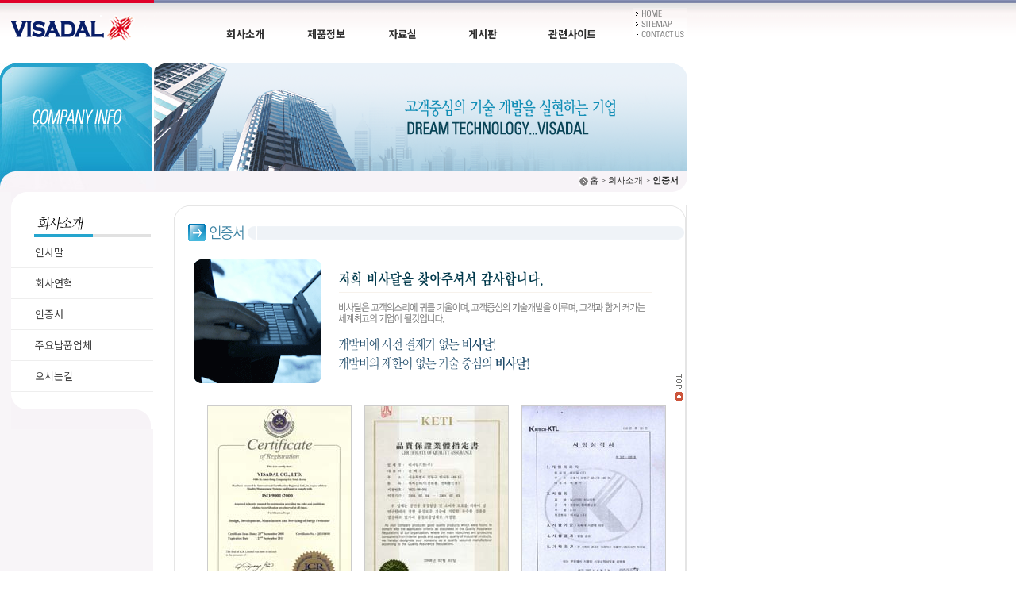

--- FILE ---
content_type: text/html
request_url: http://visadal.com/company/company03.asp
body_size: 23502
content:
<script language="JavaScript" type="text/JavaScript">
function pop_img(image,w_i,h_i)
{
	var winl_i = (screen.width - w_i) / 2;
	var wint_i = (screen.height - h_i) / 2;
	var look_i='width='+w_i+',height='+h_i+',left='+winl_i+',top='+wint_i+',toolbar=no,location=no,directories=no,status=no,menubar=no,scrollbars=yes,resizable=yes,';
	
	popwin_i=window.open("","",look_i)
	popwin_i.document.open()
	popwin_i.document.write('<html><head><title>이미지 윈도우</title><style>BODY {margin:0 0 0 0;scrollbar-arrow-color:#706E93;scrollbar-base-color:#FFFFFF;scrollbar-shadow-color:#706E93;scrollbar-face-color:#ECECEC;scrollbar-highlight-color:#FFFFFF;scrollbar-darkshadow-color:#CCCCCC;scrollbar-3dlight-color:#FFFFFF;}</style></head><body leftmargin=0 topmargin=0 bgcolor=#ffffff><a href="javascript:self.close()" onFocus="blur()"><img src="'+image+'" border="0" alt="클릭하면 닫힙니다"></a></body></html>')
}
</script>
<!--topstart--><html>
<head>
<title>Surge 전문업체 비사달기전입니다.</title>
<meta http-equiv="Content-Type" content="text/html; charset=euc-kr">
<link href="/css/style.css" rel="stylesheet" type="text/css">
<link href="/css/board_style.css" rel="stylesheet" type="text/css">
<script language="JavaScript" src="/js/AC_RunActiveContent2.js"></script>
<script language="JavaScript" src="/js/javascript.js"></script>
<script language="JavaScript" src="/js/menu.js"></script><script language="JavaScript" type="text/JavaScript">
<!--
function MM_swapImgRestore() { //v3.0
  var i,x,a=document.MM_sr; for(i=0;a&&i<a.length&&(x=a[i])&&x.oSrc;i++) x.src=x.oSrc;
}

function MM_preloadImages() { //v3.0
  var d=document; if(d.images){ if(!d.MM_p) d.MM_p=new Array();
    var i,j=d.MM_p.length,a=MM_preloadImages.arguments; for(i=0; i<a.length; i++)
    if (a[i].indexOf("#")!=0){ d.MM_p[j]=new Image; d.MM_p[j++].src=a[i];}}
}

function MM_findObj(n, d) { //v4.01
  var p,i,x;  if(!d) d=document; if((p=n.indexOf("?"))>0&&parent.frames.length) {
    d=parent.frames[n.substring(p+1)].document; n=n.substring(0,p);}
  if(!(x=d[n])&&d.all) x=d.all[n]; for (i=0;!x&&i<d.forms.length;i++) x=d.forms[i][n];
  for(i=0;!x&&d.layers&&i<d.layers.length;i++) x=MM_findObj(n,d.layers[i].document);
  if(!x && d.getElementById) x=d.getElementById(n); return x;
}

function MM_swapImage() { //v3.0
  var i,j=0,x,a=MM_swapImage.arguments; document.MM_sr=new Array; for(i=0;i<(a.length-2);i+=3)
   if ((x=MM_findObj(a[i]))!=null){document.MM_sr[j++]=x; if(!x.oSrc) x.oSrc=x.src; x.src=a[i+2];}
}

	var popMap = null;
	function popWinMap () {
		if( null != popMap )
		{
			self.popMap.close();
			self.popMap = null;
		}

		var nWidth = 566;
		var nHeight = 812;

		var url;
		url = "po01_print.asp";

		var window_left = (screen.width - nWidth) / 2;
		var window_top = (screen.height - nWidth) / 2;

		popMap = window.open(url,"popMap",'width='+nWidth+',scrollbars=no,height=' + nHeight + ',toolbar=no,menubar=no, status=no,top=' + window_top + ',left=' + window_left + '');		
	}
	
//-->
</script>
</head>
<body  leftmargin="0" topmargin="0" marginwidth="0" marginheight="0"  >


<!--topend--> 
<table width="100%" border="0" cellspacing="0" cellpadding="0">
  <tr> 
    <td background="../images/top_bg.gif" > 
      <!-- top m -->
      <table width="870" border="0" cellpadding="0" cellspacing="0">
  <tr> 
    <td width="195" height="56"><a href="javascript:goHome()"><img src="/images/logo.gif" width="194" height="80" border="0"></a></td>
        <td width="597" background="/images/menu_bg.gif">

	<table width="597" height="80" border="0" cellspacing="0" cellpadding="0">
	<tr>
	<td width="15%"></td>
	<td class="menufont" width="17%"><a href="/company/company01.asp">회사소개</a></td>
	<td class="menufont" width="17%"><a href="/product/product01.asp">제품정보</a></td>
	<td class="menufont" width="17%"><a href="/dataroom/surge.asp">자료실</a></td>
	<td class="menufont" width="17%"><a href="/mboard/mboard.asp?board_id=board1&group_name=guest">게시판</a></td>
	<td class="menufont" width="17%"><a href="/site/site01.asp">관련사이트</a></td>
	</td>
	</tr>
	</table>
		
		<!--<object classid="clsid:D27CDB6E-AE6D-11cf-96B8-444553540000" codebase="http://download.macromedia.com/pub/shockwave/cabs/flash/swflash.cab#version=6,0,29,0" width="597" height="80">
                <param name="movie" value="/flash/menu.swf">
                <param name="quality" value="high">
                <param name="wmode" value="transparent">
                <embed src="/flash/menu.swf" width="597" height="80" quality="high" pluginspage="http://www.macromedia.com/go/getflashplayer" type="application/x-shockwave-flash" wmode="transparent"></embed></object>-->
				</td>

    <td width="78" align="center" valign="top" style="padding-top:10"><table border="0" cellspacing="0" cellpadding="0" >
        <tr> 
          <td><a href="javascript:goHome()" onMouseOut="MM_swapImgRestore()" onMouseOver="MM_swapImage('Image50','','/images/t1_o.gif',1)"><img src="/images/t1.gif" name="Image50" width="67" height="13" border="0"></a></td>
        </tr>
        <tr> 
          <td><a href="javascript:etc(1)" onMouseOut="MM_swapImgRestore()" onMouseOver="MM_swapImage('Image51','','/images/t2_o.gif',1)"><img src="/images/t2.gif" name="Image51" width="67" height="13" border="0"></a></td>
        </tr>
        <tr> 
          <td><a href="javascript:mail(1)" onMouseOut="MM_swapImgRestore()" onMouseOver="MM_swapImage('Image52','','/images/t3_o.gif',1)"><img src="/images/t3.gif" name="Image52" width="67" height="13" border="0"></a></td>
        </tr>
      </table></td>
  </tr>
</table>
 
      <!-- topm end -->
    </td>
  </tr>
  <tr>
    <td ><!-- top_img --><table width="865" border="0" cellpadding="0" cellspacing="0" >
    <tr> 
        <td>
		<img src="/images/subimg.png">
		</td>
		</tr>
</table>
<!--
<table width="865" border="0" cellpadding="0" cellspacing="0" >
    <tr> 
        <td height="136" background="/images/company/left_img.jpg">
		
		<object classid="clsid:D27CDB6E-AE6D-11cf-96B8-444553540000" codebase="http://download.macromedia.com/pub/shockwave/cabs/flash/swflash.cab#version=6,0,29,0" width="191" height="136">
                <param name="movie" value="/flash/bit.swf">
                <param name="quality" value="high">
                <param name="wmode" value="transparent">
                <embed src="/flash/bit.swf" width="191" height="136" quality="high" pluginspage="http://www.macromedia.com/go/getflashplayer" type="application/x-shockwave-flash" wmode="transparent"></embed></object>
				
				</td>
        <td width="3" ><img src="/images/left_blank.gif" width="3" height="3"></td>
        <td background="/images/company/com_img.jpg"><img src="/images/subimg_company.png">
		
		<object classid="clsid:D27CDB6E-AE6D-11cf-96B8-444553540000" codebase="http://download.macromedia.com/pub/shockwave/cabs/flash/swflash.cab#version=6,0,29,0" width="671" height="136">
                <param name="movie" value="/flash/sub01.swf">
                <param name="quality" value="high">
                <param name="wmode" value="transparent">
                <embed src="/flash/sub01.swf" width="671" height="136" quality="high" pluginspage="http://www.macromedia.com/go/getflashplayer" type="application/x-shockwave-flash" wmode="tranparent"></embed></object>
				
				</td>
    </tr>
</table>
-->
      <!-- top_img end-->
      <table width="865" border="0" cellspacing="0" cellpadding="0">
        <tr>
          <td width="19%"><img src="../images/company/left_img2.jpg" width="194" height="26"></td>
          <td width="671" align="right" background="/images/sub_link_bg.gif" style="padding-right:10"><table border="0" cellspacing="0" cellpadding="0">
              <tr> 
                <td style="padding:2 2 2 2"><img src="../images/link_icon.gif" width="11" height="11"></td>
                                <td class=s_txt>홈 &gt; 회사소개 &gt; <strong>인증서</strong></td>
              </tr>
            </table></td>
        </tr>
      </table>
      
    </td>
  </tr>
  <tr> 
    <td valign="top" ><table width="865" border="0" cellspacing="0" cellpadding="0">
        <tr> 
          <td width="192" align="right" valign="top" bgcolor="F8F5F8"  style="padding-left:14"> 
            <!-- leftmenu --><table width="74%" border="0" cellspacing="0" cellpadding="0">
  <tr>
                <td><img src="../images/left_m_top.gif" width="179" height="24"></td>
  </tr>
  <tr>
                <td><!-- left_menu --><!--<table border="0" cellspacing="0" cellpadding="0">
                    <tr>
                      <td><img src="/images/company/l_m_top.gif" width="179" height="33"></td>
                    </tr>
                    <tr>
                      <td>
					  
					  
					  <object classid="clsid:D27CDB6E-AE6D-11cf-96B8-444553540000" codebase="http://download.macromedia.com/pub/shockwave/cabs/flash/swflash.cab#version=6,0,29,0" width="179" height="170">
                          <param name="movie" value="/flash/leftmenu1.swf">
                          <param name="quality" value="high">
                          <embed src="/flash/leftmenu1.swf" quality="high" pluginspage="http://www.macromedia.com/go/getflashplayer" type="application/x-shockwave-flash" width="179" height="170"></embed></object></td>
                    </tr>
                  </table>
-->


<!-- leftmenu -->
<table width="150" border="0" cellpadding="0" cellspacing="0">
	<tr> 
		<td><img src="/images/company/l_m_top.gif"></td>
	</tr>
	<tr> 
		<td class="leftmenu"><a href="/company/company01.asp">인사말</a></td>
	</tr>
	<tr> 
		<td class="leftmenu"><a href="/company/company02.asp">회사연혁</td>
	</tr>
	<tr> 
		<td class="leftmenu"><a href="/company/company03.asp">인증서</td>
	</tr>
	<tr> 
		<td class="leftmenu"><a href="/company/company04.asp">주요납풉업체</td>
	</tr>
	<tr> 
		<td class="leftmenu"><a href="/company/company05.asp">오시는길</td>
	</tr>
</table>
<!-- leftmenu end -->
<!-- left_menu end --></td>
  </tr>
  <tr>
                <td><img src="../images/left_m_bottom.gif" width="179" height="47"></td>
  </tr>
</table>

            <!-- leftmenu end -->           
          </td>
          <td align="right" bgcolor="#FFFFFF" style="padding:17 0 15 26"><table width="645" border="0" cellpadding="0" cellspacing="0" background="../images/c_bg.gif">
              <tr> 
                <td valign="top"><img src="../images/c_top.gif" width="645" height="15"></td>
              </tr>
              <tr> 
                <td align="center" valign="top" style="padding:5 18 5 18"><table width="100%" height="28" border="0" cellpadding="0" cellspacing="0">
                    <tr> 
                      <td width="4%" height="28" valign="middle"><table border="0" cellspacing="0" cellpadding="0">
                          <tr> 
                            <td><img src="../images/tit_icon.gif" width="22" height="22"></td>
                            <td style="padding:5"><img src="../images/company/tit03.gif" width="43" height="18"></td>
                          </tr>
                        </table></td>
                      <td width="96%" valign="middle"><table width="100%" border="0" cellspacing="0" cellpadding="0">
                          <tr> 
                            <td width="11"><img src="../images/tit_r1.gif" width="11" height="22"></td>
                            <td width="484" background="../images/tit_r_bg.gif">&nbsp;</td>
                            <td width="9"><img src="../images/tit_r2.gif" width="9" height="22"></td>
                          </tr>
                        </table></td>
                    </tr>
                  </table></td>
              </tr>
              <tr> 
                <td align="center" valign="top"  style="padding:15 25 0 25"> 
                  <!--content -->
                  <table width="100%" border="0" cellspacing="0" cellpadding="0">
                    <tr> 
                      <td width="24%"><img src="../images/company/c_img.gif" width="161" height="156"></td>
                      <td width="76%" style="padding-left:18"><img src="../images/company/c_txt.gif" width="399" height="143"></td>
                    </tr>
                    <tr align="center"> 
                      <td colspan="2" style="padding:20 0 20 0"> 
                        <table border="0" cellspacing="0" cellpadding="8">
                          <tr> 
                            <td> 
                              <table width="180" border="0" cellspacing="0" cellpadding="1">
                                <tr> 
                                  <td height="257" bgcolor="#CCCCCC"><img src="../images/company/ISO-Certificate_s.jpg" width="180" height="257"></td>
                                </tr>
                              </table>
                            </td>
                            <td> 
                              <table width="180" border="0" cellspacing="0" cellpadding="1">
                                <tr> 
                                  <td height="257" bgcolor="#CCCCCC"><img src="../images/company/Q07_s.jpg" width="180" height="257"></td>
                                </tr>
                              </table>
                            </td>
                            <td> 
                              <table width="180" border="0" cellspacing="0" cellpadding="1">
                                <tr> 
                                  <td height="257" bgcolor="#CCCCCC"><img src="../images/company/kaitech-ktl_s.jpg" width="180" height="257"></td>
                                </tr>
                              </table>
                            </td>
                          </tr>
                          <tr align="center"> 
                            <td> 
                              <p>ISO 9001 : 2008<br>
                               <!-- <a onClick="pop_img('../images/company/ISO-Certificate_b.jpg',569,813)"  href="javascript:;"><img src="../images/company/bt_big.jpg" width="65" height="20" border="0"></a> -->
                              </p>
                            </td>
                            <td> 
                              <p>KETI<br>
                                <!--<a onClick="pop_img('../images/company/Q07_b.jpg',569,813)"  href="javascript:;"><img src="../images/company/bt_big.jpg" width="65" height="20" border="0"></a>--></p>
                            </td>
                            <td> 
                              <p>생산기술연구원<br>
                                <!--<a onClick="pop_img('../images/company/kaitech-ktl_b.jpg',569,813)"  href="javascript:;"><img src="../images/company/bt_big.jpg" width="65" height="20" border="0"></a>--></p>
                            </td>
                          </tr>
                        </table>
                        <br>
                        <table border="0" cellspacing="0" cellpadding="8">
                          <tr> 
                            <td> 
                              <table width="180" border="0" cellspacing="0" cellpadding="1">
                                <tr> 
                                  <td height="257" bgcolor="#CCCCCC"><img src="../images/company/SM-22P-40K2001_s.jpg" width="180" height="257"></td>
                                </tr>
                              </table>
                            </td>
                            <td> 
                              <table width="180" border="0" cellspacing="0" cellpadding="1">
                                <tr> 
                                  <td height="257" bgcolor="#CCCCCC"><img src="../images/company/SM-34P-40K3-001_s.jpg" width="180" height="257"></td>
                                </tr>
                              </table>
                            </td>
                            <td> 
                              <table width="180" border="0" cellspacing="0" cellpadding="1">
                                <tr> 
                                  <td height="257" bgcolor="#CCCCCC"><img src="../images/company/KERI-TT-220V-1_s.jpg" width="180" height="257"></td>
                                </tr>
                              </table>
                            </td>
                          </tr>
                          <tr align="center"> 
                            <td> 
                              <p>단상(SM)<br>
                                <!--<a onClick="pop_img('../images/company/SM-22P-40K2001_b.jpg',569,813)"  href="javascript:;"><img src="../images/company/bt_big.jpg" width="65" height="20" border="0"></a>--></p>
                            </td>
                            <td> 
                              <p>삼상(SM)<br>
                                <!--<a onClick="pop_img('../images/company/SM-34P-40K3-001_b.jpg',569,813)"  href="javascript:;"><img src="../images/company/bt_big.jpg" width="65" height="20" border="0"></a>--></p>
                            </td>
                            <td> 
                              <p>단상(SN)<br>
                                <!--<a onClick="pop_img('../images/company/KERI-TT-220V-1_b.jpg',569,813)"  href="javascript:;"><img src="../images/company/bt_big.jpg" width="65" height="20" border="0"></a>--></p>
                            </td>
                          </tr>
                        </table>
                        <br>
                        <br>
                        <table border="0" cellspacing="0" cellpadding="8">
                          <tr> 
                            <td>
                              <table width="180" border="0" cellspacing="0" cellpadding="1">
                                <tr>
                                  <td height="257" bgcolor="#CCCCCC"><img src="../images/company/DC5V001_s.jpg" width="180" height="257"></td>
                                </tr>
                              </table>
                            </td>
                            <td>
                              <table width="180" border="0" cellspacing="0" cellpadding="1">
                                <tr> 
                                  <td height="257" bgcolor="#CCCCCC"><img src="../images/company/DC12V001_s.jpg" width="180" height="257"></td>
                                </tr>
                              </table>
                            </td>
                            <td>
                              <table width="180" border="0" cellspacing="0" cellpadding="1">
                                <tr> 
                                  <td height="257" bgcolor="#CCCCCC"><img src="../images/company/DC24V001_s.jpg" width="180" height="257"></td>
                                </tr>
                              </table>
                            </td>
                          </tr>
                          <tr align="center"> 
                            <td> 
                              <p>통신 및 데이타 DC 5V<br>
                                <!--<a onclick="pop_img('../images/company/DC5V001_b.jpg',569,813)"  href="javascript:;"><img src="../images/company/bt_big.jpg" width="65" height="20" border="0"></a>--> 
                              </p>
                            </td>
                            <td> 
                              <p>통신 및 데이타 DC 12V<br>
                                <!--<a onClick="pop_img('../images/company/DC12V001_b.jpg',569,813)"  href="javascript:;"><img src="../images/company/bt_big.jpg" width="65" height="20" border="0"></a>--></p>
                            </td>
                            <td> 
                              <p>통신 및 데이타 DC 24V<br>
                                <!--<a onClick="pop_img('../images/company/DC24V001_b.jpg',569,813)"  href="javascript:;"><img src="../images/company/bt_big.jpg" width="65" height="20" border="0"></a>--></p>
                            </td>
                          </tr>
                        </table>
                        <br>
                        <table border="0" cellspacing="0" cellpadding="8">
                          <tr> 
                            <td> 
                              <table width="180" border="0" cellspacing="0" cellpadding="1">
                                <tr> 
                                  <td height="257" bgcolor="#CCCCCC"><img src="../images/company/DC48V001_s.jpg" width="180" height="257"></td>
                                </tr>
                              </table>
                            </td>
                            <td> 
                              <table width="180" border="0" cellspacing="0" cellpadding="1">
                                <tr> 
                                  <td height="257">&nbsp;</td>
                                </tr>
                              </table>
                            </td>
                            <td> 
                              <table width="180" border="0" cellspacing="0" cellpadding="1">
                                <tr> 
                                  <td height="257">&nbsp;</td>
                                </tr>
                              </table>
                            </td>
                          </tr>
                          <tr align="center"> 
                            <td> 
                              <p>통신 및 데이타 DC 48V<br>
                                <!--<a onClick="pop_img('../images/company/DC48V001_b.jpg',569,813)"  href="javascript:;"><img src="../images/company/bt_big.jpg" width="65" height="20" border="0"></a>--></p>
                            </td>
                            <td> 
                              <p>&nbsp;</p>
                            </td>
                            <td> 
                              <p>&nbsp;</p>
                            </td>
                          </tr>
                        </table>
                        <br>
                        <br>
                      </td>
                    </tr>
                  </table>
                  <!--content  end-->
                </td>
              </tr>
              <tr>
                <td align="center" valign="top"><img src="../images/c_bottom.gif" width="645" height="15"></td>
              </tr>
            </table></td>
        </tr>
      </table></td>
  </tr>
  <tr> 
    <td background="../images/bottom_bg.gif"><table width="866" border="0" cellspacing="0" cellpadding="0">
  <tr> 
    <td><img src="/images/bottom.gif" width="900" height="110" border="0" usemap="#Map"></td>
  </tr>
</table>
<map name="Map">
    <area shape="rect" coords="298,40,318,53" href="javascript:mail(1)" onfocus="blur()">
    <area shape="rect" coords="31,4,75,26" href="javascript:goHome()" onfocus="blur()">
    <area shape="rect" coords="87,5,144,27" href="javascript:mail(1)" onfocus="blur()">
    <area shape="rect" coords="158,4,213,26" href="javascript:etc(1)" onfocus="blur()">
</map>
</td>
  </tr>
</table><script language='javaScript' type="text/javascript" src='/js/topbutton.js'></script>
</body>
</html>


--- FILE ---
content_type: text/css
request_url: http://visadal.com/css/style.css
body_size: 9204
content:
@import url("http://fonts.googleapis.com/earlyaccess/notosanskr.css");

body{
font-family:"Noto Sans KR","굴림";font-size:12;color:#242424;line-height:150%;
	scrollbar-3dlight-color:B4B4B4;
	scrollbar-arrow-color:333333;
	scrollbar-base-color:EEEEEE;
	scrollbar-darkshadow-color:FFFFFF;
	scrollbar-face-color:eeeeee;
	scrollbar-highlight-color:FFFFFF;
	scrollbar-shadow-color:B4B4B4;
}

.menufont {font-family: "Noto Sans KR";	font-size: 15px; color: #ffffff; font-weight:bold; padding-top:5px;}
.menufont a {font-size: 15px; color: #ffffff; !important; }
.menufont a:hover{color:#e83542;}

.leftmenu {padding:10px; font-family: "Noto Sans KR"; font-size: 14px; color: #555555; line-height: 18px; border-bottom:1px solid #eeeeee; background:#ffffff; padding-left:30px;}
.leftmenu a {color:#444444 !important;}
.leftmenu a:hover{color:#e83542; font-wieht:bold; !important;}



 /*공통적용 스타일*/
td{  font-family: "Verdana","굴림";  font-size: 12px;line-height:150% ;color: #414141}
 /*폰트*/
.fsize{  font-family: "굴림"; font-size: 8pt;}

/* 기본 링크 */
a:link {font-family: "Noto Sans KR" "Verdana","굴림"; ;font-size: 13px;color: #848484;text-decoration: none;}
a:visited {font-family: "Noto Sans KR" "Verdana","굴림","돋움" ;font-size: 13px;color: #759590;text-decoration: none;}
a:hover {font-family:  "Noto Sans KR" "Verdana","굴림","돋움" ;font-size: 13px;color: #0EAE95;text-decoration: none;}
a:active {font-family: "Noto Sans KR" "Verdana","굴림","돋움" ;font-size: 13px;color: #848484;text-decoration: none;}


/*.blue1		{ color:00AEEF; } */
.blue1:link, .blue1:active, .blue1:visited	{ color:0C40A6;text-decoration:underline; }
.blue1:hover	{ color:333333;text-decoration:underline; }
.navi	{ color:45678B; font-size:8pt;}
.brown		{ color:9C6206; }
.gray		{ color:CCCCCC; }
.orange		{ color:FF6D00; }
.white		{ color:ffffff; }

/*product*/
.ptit {font-size: 14px;line-height:140% ;color:185D8C;  font-weight: bold;}
.ptit2{font-size: 11px;line-height:140% ;color:2992CE;  font-weight: bold;}

/*공지사항&이달의행사등등*/
A.menu03:link	 { font-family: "Noto Sans KR" "굴림체","돋움"; font-size: 12px; line-height: 150%; color: 666666; text-decoration: none}
A.menu03:visited  { font-family: "Noto Sans KR" "굴림체","돋움"; font-size: 12px; line-height: 150%; color: 666666; text-decoration: none}
A.menu03:active   { font-family: "Noto Sans KR" "굴림체","돋움"; font-size: 12px; line-height: 150%; color: 666666; text-decoration: none}
A.menu03:hover    { font-family: "Noto Sans KR" "굴림체","돋움"; font-size: 12px; line-height: 150%; color: 187F15; text-decoration: none} 


/* 추가 회색 */
.gray1:link, .gray1:active, .gray1:visited	{ color:818181;text-decoration:none; }
.gray1:hover	{ color:818181;text-decoration:underline; }

.line {font-family: "굴림", "돋움체";	font-size: 12px;	color: #FFFFFF;	word-spacing: 0pt; }


/*하단 스타일*/
.bottom{   font-family: "굴림"; font-size: 11px; line-height: 140%; color: 7C7C7C; text-decoration: none}

/*보더*/
.border{border:1px solid #d7d7d7; background-color:f7f7f7;}

/*스페셜이벤트 스타일 */
.special{  font-family: "굴림"; font-size: 14px;line-height:140% ;color: 4F4F4F;  font-weight: bold}


 /*타이틀*/
.title02{  font-family: "Noto Sans KR" "굴림"; font-size: 15px;line-height:140% ;color:ffffff;  font-weight: bold}
.title03{  font-family: "Noto Sans KR" "굴림"; font-size: 12px;line-height:140% ;color:2165AD;  font-weight: bold}
.title04{  font-family: "Noto Sans KR" "굴림"; font-size: 14px;line-height:140% ;color:2165AD;  font-weight: bold}
.title05{  font-family: "Noto Sans KR" "굴림"; font-size: 12px;line-height:140% ;color:666666;  font-weight: bold}
}
/*txt*/
.c_txt{ color:666666;font-family: "굴림"; font-size: 12px; }
.txt{ color:E45B85;font-weight:bold; }
.txt02{ font-family: "돋움";font-size: 8pt; padding-right:25;}
.txt03{  font-family: "굴림"; font-size: 13px;line-height:140% ;color: 00A651;  font-weight: bold}
.txt04{  font-family: "굴림"; font-size: 12px;line-height:140% ;color: 3CA2D8;  font-weight: bold}
.txt05 {fONT-SIZE: 9pt; COLOR: #5AA827; LINE-HEIGHT: 14pt; FONT-FAMILY: "굴림,굴림체", "Arial", "sans-serif";}
.txt06 {FONT-SIZE: 9pt; COLOR: #990000; LINE-HEIGHT: 14pt; FONT-FAMILY: "굴림,굴림체", "Arial", "sans-serif";font-weight: bold;}
.txt07{ color:666666;line-height:120%; }
.s_txt{ font-family: "돋움";font-size: 8pt;}
/*input박스형태*/
INPUT.box {
	BORDER-RIGHT: #bababa 1px solid; BORDER-TOP: #bababa 1px solid; FONT-SIZE: 9pt; BACKGROUND: #ffffff; MARGIN: 0px; BORDER-LEFT: #bababa 1px solid; COLOR: #444444; BORDER-BOTTOM: #bababa 1px solid; FONT-FAMILY: 돋움,Arial,'Arial Black'; HEIGHT: 18px
}
.form { font-family: "arial","돋움"; border: #ABABAB 1px solid; font-size: 9pt; color: #69737A; background-color: #ffffff; line-height: 16px;}
.form1 { font-family: "arial","돋움"; border: #ABABAB 1px solid; font-size: 9pt; color: #69737A; background-color: #ffffff; text-align:right; line-height: 16px;}
.form2 { font-family: "arial","돋움"; border: #ABABAB 1px solid; font-size: 9pt; color: #666666; background-color: #ffffff; text-align:right; line-height: 16px; font-weight:bold; }
.form3 { font-family: "arial","돋움"; border: #ABABAB 1px solid; font-size: 9pt; color: #FF9200; background-color: #ffffff; text-align:right; line-height: 16px; font-weight:bold; }
.form4{  font-family: "굴림";border:#dddddd 1px solid; BACKGROUND: #f5f5f5; }
.form_blank{  padding-left: 25px; padding-right: 3px;padding-top: 3px;padding-bottom: 2px;}.textbox {background-color:White; border:1 solid #969696; font-size:9pt; height:20px;}
.textbox3 {background-color:#F7F3F7; border:1 solid #969696; font-size:9pt; height:20px;}
.textarea {background-color:White; border:1 solid #969696; font-size:9pt; height:150px;}

.select {background-color:White; border:1 solid #DBD8D2; font-size:9pt; width=180 height:18px;}
.radio { height: 15px;}
.select2 {border:1px #AEADAD solid; background:#FFFFFF;height:18px; font-size:12px; font-family:돋움, Arial, seoul, verdana; color:#434537;}
.select3 {border:1px #BAB9B9 solid; background:#CCCCCC;height:18px; font-size:12px; font-family:돋움, Arial, seoul, verdana; color:#434436;}
.select4 {border:1px #BAB9B9 solid; background:#C7DBDB;height:18px; font-size:12px; font-family:돋움, Arial, seoul, verdana; color:#000000;}

/*컨텐츠*/
.contents { font-size:9pt; color:#666666; text-decoration:none;	 background:#F7F7F7 ; border-bottom: 1px solid #C6C6C6; 
                border-right: 1px solid #C6C6C6;	border-left: 1px solid #C6C6C6; border-top:1px solid #C6C6C6;
				scrollbar-3dlight-color:#999999;  scrollbar-arrow-color:ffffff; scrollbar-base-color:cfcfcf;  
				scrollbar-darkshadow-color:ffffff; scrollbar-face-color:#DFDFDF; scrollbar-highlight-color:fffff; 
				scrollbar-shadow-color:#999999}
.text{ font-size:8pt; color:#666666;}

.textarea {	background-color: #ffffff; border-bottom: #cccccc 1px solid; border-left: #cccccc 1px solid; 
                border-right:  #cccccc 1px solid;border-top: #cccccc 1px solid; color: #666666; font-size: 9pt;
}

/*blank*/
.blank{  padding-left: 2px; padding-right: 2px;padding-top: 3px;padding-bottom: 2px;}
.blank2{  padding-left: 3px; padding-right: 3px;padding-top: 3px;padding-bottom: 3px;}
.blank3{  padding-left: 10px; padding-right: 3px;padding-top: 3px;padding-bottom: 2px;}
.blank4{  padding-left: 8px; padding-right: 2px;padding-top: 1px;padding-bottom: 1px;}
.blank5{  padding-left: 8px; padding-right: 3px;padding-top: 10px;padding-bottom: 10px;}
.blank6{  padding-left: 5px; padding-right: 5px;padding-top: 5px;padding-bottom: 5px;}
/*라인주기*/
.line_bottom { border-bottom: #cccccc 1px solid;}
.line_top { border-top: #999999 1px solid;}
.line_copyright { border-bottom: #A7A7A7 1px solid; border-top: #A7A7A7 1px solid;}
.line_pageing { border-bottom: #A7A7A7 1px solid; border-top: #A7A7A7 1px solid;}
.line_LB{ border-left: #EBEBEB 1px solid; border-bottom: #DADADA 1px solid;}
.line_RB{ border-right: #EBEBEB 1px solid; border-bottom: #DADADA 1px solid;}
.line_right{ border-right: #E6E6E6 1px solid;}
.line_all{ border: #E6E6E6 1px solid;}
.line_all2{ border: #cccccc 1px solid;}
/*도트라인형태*/
.g1{border-top: 1px dotted #9EB885; border-bottom: 1px dotted #9EB885; border-left: 1px dotted #9EB885; border-right: 1px dotted #9EB885;}
.g2{border-top: 1px dotted #F5BBBD; border-bottom: 1px dotted #F5BBBD; border-left: 1px dotted #F5BBBD; border-right: 1px dotted #9EB885;}
.g3{border-top: 1px dotted #9F978C; border-bottom: 1px dotted #9F978C; border-left: 1px dotted #9F978C; border-right: 1px dotted #9F978C;}


/*calendar*/
.red{ color:E45B85;font-weight:bold; }
.black_b{
	color:666666;
	font-weight:bold;
	background-attachment: fixed;
	background-image: url(../images/business/ub_img2.gif);
	background-repeat: no-repeat;
	background-position: right bottom;
}
.cal_txt{ font-family: "돋움";font-size: 8pt;}
.backimg {
	background-attachment: fixed;
	background-image: url(../images/business/ub_img2.gif);
	background-repeat: no-repeat;
	background-position: right bottom;
	filter:alpha(opacity=70, style=0, finishopacity=80);



--- FILE ---
content_type: text/css
request_url: http://visadal.com/css/board_style.css
body_size: 2453
content:
/***** common *****/

body, p, br, textarea, table, td

{font-family: 굴림; font-size:12px; color:#2F2F2F; line-height:140%;;
        scrollbar-3dlight-color:939393;
        scrollbar-arrow-color:A3A3A3;
        scrollbar-base-color:DBDBDB;
        scrollbar-face-color:DBDBDB;
        scrollbar-highlight-color:FFFFF;
        scrollbar-shadow-color:595959;
        scrollbar-darkshadow-color:ffffff;}

textarea { font-size:12px; color:#2F2F2F; line-height:4.5mm; padding:5 5 5 5;font-family:gulim; }
/* 전체 테이블 */
td{  font-family: "Verdana","굴림";  font-size: 9pt;  line-height:140%; color:#2F2F2F;}
 /*폰트*/
.fsize{  font-family: "굴림"; font-size: 8pt;}

/***** link 게시판1 *****/

/* 링크- 기본 */
A:link     	{ color: #2F2F2F; text-decoration: none;}
A:active 	{ color: #2F2F2F; text-decoration: none;}
A:visited 	{ color: #2F2F2F; text-decoration: none;}
A:hover 		{ color: #3399CC; text-decoration: none;}



/***** link 게시판2 *****/
a.link2:link,a.link2:visited,a.link2:active {color: #2F2F2F; text-decoration: none;}
a.link2:hover {color: #3399CC; text-decoration: none;}


/***** link 작성자 *****/
a.writer:link,a.writer:visited,a.writer:active {text-decoration:none; color:#5C5C5C}
a.writer:hover {text-decoration:none; color: #D58200}


/***** link 숫자 *****/
a.num:link,a.num:visited,a.num:active {text-decoration:none; color:#5C5C5C}
a.num:hover {text-decoration:none; font-weight:bold; color:#BE2171}


/* 테이블 */
.tb_line01 { background-color:#B179C0} /*보라 */
.tb2_line01 { background-color:#E1773D } /* 주황 */
.tb2_line02 { background-color:#81BFC7 } /*  */
.tb2_line03 { background-color:#5DCD94 } /* - */
.tb2_line04 { background-color:#E3B479 } /* - */
.tb_line02 { background-color:#DBDBDB; height:2 }
.tb_line03 { background-color:#E6E6E6; height:1 }
.tb_bg01 {background-color:#FAFAFA }


/***** 간격 스타일 *****/
.table {padding:0 0 0 7 } /*테이블안에 왼쪽 띄우기*/
.table2 {padding:10 10 10 7 } /*게시판 내용보기*/
.table_contents {padding:10 10 10 10 } /*게시판 내용보기*/


/***** Box *****/
.box01 {font-size:12px; font-family:arial; border:1px solid #D0D6B9; background-Color:#FFFFFF} /*방문자 수*/
.box02 {font-size:12px; color:#2E8B00; font-family:arial; border:1px solid #C1C1C1; background-Color:#FFFFFF} /*질문*/
.box03 {font-size:12px; color:#2E2E2E; font-family:arial; border:1px solid #C1C1C1; background-Color:#f7f7f7}* 게시판2폼*/


--- FILE ---
content_type: application/javascript
request_url: http://visadal.com/js/topbutton.js
body_size: 1806
content:
/***********************************************************
*	Banner Scroll Start
***********************************************************/
document.write("\
<div id=floater style='width:11px;height:29px;position:absolute;left:850px;top:470px;z-index:1;visibility:visible;'>\
<table border=0 cellpadding=0 cellspacing=0>\
<tr><td><a href='javascript:GoTop()' onfocus='blur()'><img src='/images/top.gif' border='0'></a></td></tr>\
</table>\
</div>\
");

/*----------------------------------------------------------------------------------*/

function GoTop() {
	window.scrollTo(0,0);
}

function GoTop_Call() {
	document.body.ondblclick = Top;	
}

var Xpos = 0;
var Ypos = 0;
var Ygravity = 0.85;
var scrollPos = 0;
var oldScrollPos = 0;

function FloatMenu() {
docWidth = document.body.clientWidth; // Update document width
docHeight = document.body.clientHeight; // Update document height
oldScrollPos = scrollPos;
scrollPos = document.body.scrollTop; // Update scrollbar position

Xpos = 880;
//Xpos = (docWidth - floater.offsetWidth) - 10; //오른쪽 여백 배너가 오른쪽에 붙을경우
//Xpos = (docWidth / 2) + 410; // 중앙정렬일경우. " + 410 은 테이블 크기 / 2 "
Yboundary = ((scrollPos + docHeight) - floater.offsetHeight) - 120; //하단여백

if (floater.offsetTop < Yboundary - 1) // Object is behind boundary
Ypos += 2;

if (floater.offsetTop > Yboundary + 1) // Object is past boundary
Ypos -= 2;

Ypos *= Ygravity; // Slow object down

floater.style.pixelLeft = Xpos;
floater.style.pixelTop += Ypos; // Make object bounce
}


window.setInterval("FloatMenu()", 1); //매개변수중 뒷쪽 숫자는 내려오는 속도
/***********************************************************
*	Banner Scroll End
***********************************************************/


--- FILE ---
content_type: application/javascript
request_url: http://visadal.com/js/menu.js
body_size: 2442
content:

function goHome()
{
		document.location = '/index.asp';
}

// companyrmation
function go1(chk)
{
		if (chk==0) {
			document.location = '/company/company01.asp'; // 
		} else if (chk==1) {
			document.location = '/company/company01.asp'; // 
		} else if (chk==2) {
			document.location = '/company/company02.asp'; // 
		} else if (chk==3) {
			document.location = '/company/company03.asp'; // 
		} else if (chk==4) {
			document.location = '/company/company04.asp'; // 
		} else if (chk==5) {
			document.location = '/company/company05.asp'; // 
		} 
}

// 제품소개
function  go2(chk)
{
		if (chk==0) {
			document.location = '/product/product.asp'; // 
		} else if (chk==1) {
			document.location = '/product/product01.asp'; // 
		} else if (chk==2) {
			document.location = '/product/product02.asp'; // 
		} else if (chk==3) {
			document.location = '/product/product03.asp'; // 
		} else if (chk==4) {
			document.location = '/product/product04.asp'; // 
		} 
}

// 자료실
function go3(chk)
{
		if (chk==0) {
			document.location = '/dataroom/surge.asp'; // 
		}  else if (chk==1) {
			document.location = '/dataroom/surge.asp'; // 
		} else if (chk==2) {
			document.location = '/dataroom/faq.asp'; // 
		} else if (chk==3) {
			document.location ='/mboard/mboard.asp?board_id=pds3&group_name=guest'; // 
		} else if (chk==4) {
			document.location = '/mboard/mboard.asp?board_id=pds4&group_name=guest'; // 
		}
}


/// 게시판
function go4(chk)
{
		if (chk==0) {
			document.location = '/mboard/mboard.asp?board_id=board1&group_name=guest'; // 
		}  else if (chk==1) {
			document.location = '/mboard/mboard.asp?board_id=board1&group_name=guest'; // 
		} else if (chk==2) {
			document.location = '/mboard/mboard.asp?board_id=board2&group_name=guest'; // 
		
		}
}

//사이트
function go5(chk)
{
		if (chk==1) {
			document.location = '/site/site01.asp';//관련사이트 //
		}
}



// etc : language, sitemap ...
function etc(chk)
{
		if (chk==0) {
			document.location = '/sitemap/sitemap.asp';// Sitemap //
		}else if (chk==1) {
			document.location = '/sitemap/sitemap.asp';// Sitemap //
		} else if (chk==2) {
			document.location = '/index.asp'; // 
				} 
}

/// mail
function mail(chk)
{
		if (chk==1) {
			document.location = 'mailto:visadal@visadal.co.kr';//메일 //
		}
}


function GoTop()
{
		document.location = '#top';
}



--- FILE ---
content_type: application/javascript
request_url: http://visadal.com/js/javascript.js
body_size: 31178
content:
//scroll
function CheckUIElements()
{
        var yMenuFrom, yMenuTo, yButtonFrom, yButtonTo, yOffset, timeoutNextCheck;


				yMenuFrom   = parseInt (divMenu.style.top, 10);
                yMenuTo     = document.body.scrollTop +450; // 위쪽 위치
   
        timeoutNextCheck = 500;

        if ( Math.abs (yButtonFrom - (yMenuTo + 152)) < 6 && yButtonTo < yButtonFrom ) {
                setTimeout ("CheckUIElements()", timeoutNextCheck);
                return;
        }


        if ( yButtonFrom != yButtonTo ) {
                yOffset = Math.ceil( Math.abs( yButtonTo - yButtonFrom ) / 10 );
                if ( yButtonTo < yButtonFrom )
                        yOffset = -yOffset;
                        divMenu.style.top = parseInt (divMenu.style.top, 10) + yOffset;
             			timeoutNextCheck = 10;
        }
        if ( yMenuFrom != yMenuTo ) {
                yOffset = Math.ceil( Math.abs( yMenuTo - yMenuFrom ) / 20 );
                if ( yMenuTo < yMenuFrom )
                        yOffset = -yOffset;
                        divMenu.style.top = parseInt (divMenu.style.top, 10) + yOffset;
                		timeoutNextCheck = 10;
        }

        setTimeout ("CheckUIElements()", timeoutNextCheck);
}



function OnLoad()
{
        var y;


     

				divMenu.style.top = document.body.scrollTop + 300;
                divMenu.style.visibility = "visible";


     

        CheckUIElements();
        return true;}
		
		
// 레이어
function MM_swapImgRestore() { //v3.0
  var i,x,a=document.MM_sr; for(i=0;a&&i<a.length&&(x=a[i])&&x.oSrc;i++) x.src=x.oSrc;
}

function MM_preloadImages() { //v3.0
  var d=document; if(d.images){ if(!d.MM_p) d.MM_p=new Array();
    var i,j=d.MM_p.length,a=MM_preloadImages.arguments; for(i=0; i<a.length; i++)
    if (a[i].indexOf("#")!=0){ d.MM_p[j]=new Image; d.MM_p[j++].src=a[i];}}
}

function MM_findObj(n, d) { //v3.0
  var p,i,x;  if(!d) d=document; if((p=n.indexOf("?"))>0&&parent.frames.length) {
    d=parent.frames[n.substring(p+1)].document; n=n.substring(0,p);}
  if(!(x=d[n])&&d.all) x=d.all[n]; for (i=0;!x&&i<d.forms.length;i++) x=d.forms[i][n];
  for(i=0;!x&&d.layers&&i<d.layers.length;i++) x=MM_findObj(n,d.layers[i].document); return x;
}

function MM_swapImage() { //v3.0
  var i,j=0,x,a=MM_swapImage.arguments; document.MM_sr=new Array; for(i=0;i<(a.length-2);i+=3)
   if ((x=MM_findObj(a[i]))!=null){document.MM_sr[j++]=x; if(!x.oSrc) x.oSrc=x.src; x.src=a[i+2];}
}

function MM_showHideLayers() { //v3.0
  var i,p,v,obj,args=MM_showHideLayers.arguments;
  for (i=0; i<(args.length-2); i+=3) if ((obj=MM_findObj(args[i]))!=null) { v=args[i+2];
    if (obj.style) { obj=obj.style; v=(v=='show')?'visible':(v='hide')?'hidden':v; }
    obj.visibility=v; }
}

function popup(url,wid,hei,opt) {
	option = "width=" + wid +",height=" + hei;
	if (opt != "") {
		option = option + "," + opt;
	}
	window.open(url,"",option)
}	

function body_size() {
	wid = document.body.scrollWidth+10;
	hei = document.body.scrollHeight+29;
	self.resizeTo(wid,hei);
}


//* Right Popup *//
function MM_openBrWindow(theURL,winName,features) { //v2.0
  window.open(theURL,winName,features);
}



//* popup size *지정//

function popup(url,wname,wwidth,wheight) {
var newwin = window.open(url,wname,"toolbar=no,directories=no,menubar=no,scrollbars=no,width=" + wwidth + ",height=" + wheight + ",left=10,top=0,resizable=no");
newwin.focus();
}

var ImgName;
function ImgOn(Path,Name)
	{
	ImgName  =  Name;
	SwitchImg = "/images/" + Path + "/" + Name + "_on.gif"; 
	document.images[Name].src=SwitchImg;
	} 

function Fix(Path)
	{
	SwitchImg = "/images/" + Path + "/" + ImgName + ".gif";
	document.images[ImgName].src=SwitchImg;
	}

//관련사이트 이동
function MovePage(url) {
	if(url=="#"||url=="") {
	
	} else {
			window.open(url,"new");
	}
}


function Select_target(sel, targetstr)
{
  var index = sel.selectedIndex;
  if (sel.options[index].value != '') {
     if (targetstr == 'blank') {
       window.open(sel.options[index].value, 'win1');
     } else {
       var frameobj;
       if (targetstr == '') targetstr = 'self';
       if ((frameobj = eval(targetstr)) != null)
         frameobj.location = sel.options[index].value;
     }
  }
}
//점선링크삭제

function bluring(){ 
if(event.srcElement.tagName=="A"||event.srcElement.tagName=="IMG") document.body.focus(); 
} 
document.onfocusin=bluring; 


//selectbox
// SaySelect Environment Constants

var SS_ENV = new Object();
SS_ENV.IE_Version = new Number(((window.navigator.appVersion.split('; '))[1].split(' '))[1]);
SS_ENV.CR = new Object();
SS_ENV.CR.ReverseBackground = '#ffffff';
SS_ENV.CR.ReverseText = '#333333';
SS_ENV.CR.Border = '#C6C6C6';
SS_ENV.CR.BorderActive = '#C6C6C6';
SS_ENV.ImgPrefix = '/images/';
SS_ENV.DefaultHeight =18;
SS_ENV.ButtonWidth = 16;
SS_ENV.OptionsDivStyle = ''
  + ' display:none;'
  + ' z-index:10;'
  + ' position:absolute;'
  + ' border:1 solid '+ SS_ENV.CR.Border+';'
  + ' background-color:#FFFFFF;'
  + ' scrollbar-face-color:#DBDBDB;'
  + ' scrollbar-shadow-color:DBDBDB;'
  + ' scrollbar-highlight-color:#DBDBDB;'
  + ' scrollbar-3dlight-color:#DBDBDB;'
  + ' scrollbar-darkshadow-color:#EEFAD1;'
  + ' scrollbar-track-color:#FFFFFF;'
  + ' scrollbar-arrow-color:#F8FFDD;';
SS_ENV.MouseStyle = 'cursor:hand;'//박스위에올라갔을때의 마우스모양
SS_ENV.OptionNobrStyle = ''
  + ' font-size:11px; padding:2 2 2 2; font-color:#7F7F7F;'
  + ' font-family:돋움;';
// SaySelect Variables
var SS_VAR = new Object();
SS_VAR.DivDummy = document.createElement("DIV");
SS_VAR.SelectList = new Array();
SS_VAR.bEventAttached = false;

var SS_CreatedElements = new Object();

function unloadObjects()
{
  try {
    if (SS_VAR && SS_VAR.SelectList)
    {
      for (key in SS_VAR.SelectList)
      {
	if (SS_VAR.SelectList[key])
	{
	  try {
	   SS_VAR.SelectList[key].select.setAttribute('SS', 0);
	  } catch (e) {};
	  delete SS_VAR.SelectList[key];
	}
      }
    }
  } catch (e) {};
}

attachEvent("onunload", unloadObjects);

function SS_create (srcHTML, ListMax, bAutoDetect)
{
 
  // property
  this.ssID = SS_VAR.SelectList.length;
  this.bOriginalSelect = (bAutoDetect && SS_ENV.IE_Version < 5.5);
  this.select = SS_createElement(srcHTML);
  this.selectedIndex = this.select.selectedIndex;
  this.options = this.select.options;
  this.width = parseInt(this.select.style.width);
  this.height = (this.select.style.height) ? parseInt(this.select.style.height) : SS_ENV.DefaultHeight;
  this.OptionHeight = this.height ;
  this.bListDown = (ListMax && '-'==ListMax.toString().substr(0, 1)) ? false : true;
  this.ListMax = (!isNaN(parseInt(ListMax))) ? Math.abs(ListMax) : 100;

  this.Table;
  this.TitleDiv;
  this.TitleTable;
  this.TitleWrapper;
  this.OptionsDiv;
  this.OptionsWrapper;
  this.OptionsTable;
  this.bFocused = false;
  this.bExpanded = false;
  this.bReverse = false;

  // private method
  this.isThisEventToBeCanceled = SS_isThisEventToBeCanceled;
  this.toggleTitle = SS_toggleTitle;
  this.syncSelectedIndex = SS_syncSelectedIndex;
  this.toggleOptions = SS_toggleOptions;
  this.turnOnOption = SS_turnOnOption;
  this.turnOffOption = SS_turnOffOption;
  this.handleMousewheel = SS_handleMousewheel;
  this.handleOverTitle = SS_handleOverTitle;
  this.handleOutTitle = SS_handleOutTitle;
  this.handleOverOption = SS_handleOverOption;
  this.createTable = SS_createTable;
  this.createTitleDiv = SS_createTitleDiv;
  this.createOptionsDiv = SS_createOptionsDiv;
  this.createOptionTr = SS_createOptionTr;
  this.adjustOptionsDiv = SS_adjustOptionsDiv;
  this.syncOptions = SS_syncOptions;
  this.pressOption = SS_pressOption;
  this.moveOption = SS_moveOption;
  this.releaseOption = SS_releaseOption;
  this.pressTitle = SS_pressTitle;
  this.releaseTitle = SS_releaseTitle;

  // public method
  this.display = SS_display;
  this.insertOption = SS_insertOption;
  this.deleteOption = SS_deleteOption;
  this.changeOption = SS_changeOption;

  // initiate
  this.createTable();
  this.select.setAttribute('SS', this);
  if (!this.bOriginalSelect)
    this.select.onpropertychange = SS_handlePropertychange;
  SS_VAR.SelectList[this.ssID] = this;
}
function SS_display ()
{
  document.write("<div id=SS_TempDiv></div>\n");
  document.all.SS_TempDiv.appendChild(this.Table);
  document.all.SS_TempDiv.removeNode();
}
function SS_write (srcHTML, ListMax, bAutoDetect , nam)
{
deute =nam;
  var oSS = new SS_create(srcHTML, ListMax, bAutoDetect);
  oSS.display();
  return oSS;
}
function SS_insertOption (value, innerText, idx)
{
  var NewOption = document.createElement("OPTION");
  SS_CreatedElements[SS_CreatedElements.length] = NewOption;
  this.options.add(NewOption, idx);
  NewOption.innerText = innerText;
  NewOption.value = value;

  if (!this.bOriginalSelect)
    this.createOptionTr(idx);
  this.syncOptions();
  this.adjustOptionsDiv();
  this.syncSelectedIndex();
}
function SS_deleteOption (idx)
{
  this.options.remove(idx);
  if (!this.bOriginalSelect)
    this.OptionsTable.deleteRow(idx);
  this.syncOptions();
  this.adjustOptionsDiv();
  this.syncSelectedIndex();
}
function SS_changeOption (idx, value, innerText)
{
  this.options[idx].value = value;
  this.options[idx].innerText = innerText;
  this.syncOptions();
  this.syncSelectedIndex();
}

function SS_insertOption1 (obj, value, innerText, idx)
{
  var NewOption = document.createElement("OPTION");
  SS_CreatedElements[SS_CreatedElements.length] = NewOption;
  obj.options.add(NewOption, idx);
  NewOption.innerText = innerText;
  NewOption.value = value;

  if (!obj.bOriginalSelect)
    obj.createOptionTr(idx);

  obj.syncOptions();
  obj.adjustOptionsDiv();
  obj.syncSelectedIndex();
}


function SS_changeOption1 (obj, idx, value, innerText)
{
  obj.options[idx].value = value;
  obj.options[idx].innerText = innerText;
  obj.syncOptions();
  obj.syncSelectedIndex();
}

function SS_deleteOption1 (obj, idx)
{
  obj.options.remove(idx);
  if (!obj.bOriginalSelect)
    obj.OptionsTable.deleteRow(idx);
  obj.syncOptions();
  obj.adjustOptionsDiv();
  obj.syncSelectedIndex();
}


function SS_cancelEvent (event)
{
  event.cancelBubble = true;
  event.returnValue = false;
}
function SS_isThisEventToBeCanceled (event)
{
  if ('object' == typeof(event)) {
    switch (event.type) {
      case 'mousedown':
        if (!(event.button & 1)) return true;
        break;
      case 'mouseup':
        if (!(event.button & 1)) return true;
        if (SS_ENV.IE_Version >= 5.5 && event.srcElement != this.srcElementOfLastMousedown && this.srcElementOfLastMousedown != null) {
          this.srcElementOfLastMousedown = null;
          return true;
        }
        break;
      case 'mouseout':
        if (!(SS_ENV.IE_Version < 5.5 && event.srcElement == this.srcElementOfLastMousedown))
          return true;
        break;
      case 'mousemove':
        if (SS_ENV.IE_Version >= 5.5 && event.srcElement != this.srcElementOfLastMousedown && this.srcElementOfLastMousedown != null)
          return true;
        break;
    }
  }
  return false;
}
function SS_createElement (html)
{
  SS_VAR.DivDummy.insertAdjacentHTML('afterBegin', html);
  var oEl = SS_VAR.DivDummy.children(0);
  while (SS_VAR.DivDummy.children.length > 0) {
    SS_VAR.DivDummy.removeChild(SS_VAR.DivDummy.children(0));
  }
  return oEl;
}
function SS_blurExcept (except)
{
  SS_cancelEvent(window.event);

  except = ('number'==typeof(except)) ? except : -1;

  var bHasToDetachEvent = true;
  for (var i=0; i < SS_VAR.SelectList.length; i++) {
    if (-1==except && SS_VAR.SelectList[i].bFocused && SS_VAR.SelectList[i].bExpanded) {
      SS_VAR.SelectList[i].toggleOptions(false, true);
      SS_VAR.SelectList[i].toggleTitle(true);
      bHasToDetachEvent = false;
    }
    else if (i!=except) {
      if (SS_VAR.SelectList[i].bExpanded)
        SS_VAR.SelectList[i].toggleOptions(false, true);
      if (SS_VAR.SelectList[i].bReverse)
        SS_VAR.SelectList[i].toggleTitle(false);
      SS_VAR.SelectList[i].bFocused = false;
    }
  }

  if (SS_VAR.bEventAttached && bHasToDetachEvent) {
    document.detachEvent('onmousedown', SS_blurExcept);
    document.detachEvent('ondblclick', SS_blurExcept);
    SS_VAR.bEventAttached = false;
  }
}
function SS_syncSelectedIndex ()
{
  this.selectedIndex = this.select.selectedIndex;

  if (this.bOriginalSelect) return;

  if (this.TitleTable.cells(0).childNodes(0).innerText != this.options[this.selectedIndex].innerText)
    this.TitleTable.cells(0).childNodes(0).innerText = this.options[this.selectedIndex].innerText;
  if (this.bExpanded)
    this.toggleOptions(false);
}
function SS_syncSelectedIndex1 (obj)
{
  obj.selectedIndex = obj.select.selectedIndex;

  if (obj.bOriginalSelect) return;

  if (obj.TitleTable.cells(0).childNodes(0).innerText != obj.options[obj.selectedIndex].innerText)
    obj.TitleTable.cells(0).childNodes(0).innerText = obj.options[obj.selectedIndex].innerText;
  if (obj.bExpanded)
    obj.toggleOptions(false);
}
function SS_toggleTitle (bReverse)
{
  this.bReverse = ('undefined'!=typeof(bReverse)) ? bReverse: (!this.bReverse);
  this.TitleTable.cells(0).style.backgroundColor = this.bReverse ? SS_ENV.CR.ReverseBackground : '';
  this.TitleTable.cells(0).style.color = this.bReverse ? SS_ENV.CR.ReverseText : '';
}
function SS_toggleOptions (bExpanded, bStrict)
{
  if (!bStrict && !this.bFocused) {
    SS_blurExcept(this.ssID);
  }
  this.bExpanded = ('undefined'!=typeof(bExpanded)) ? bExpanded: (!this.bExpanded);
  if (this.bExpanded) {
    this.adjustOptionsDiv();
    this.OptionsDiv.style.display = 'block';
    if (!bStrict) {
      this.toggleTitle(false);
      this.handleOverOption(this.selectedIndex);
    }
    this.handleOutTitle();
  }
  else {
    this.OptionsDiv.style.display = 'none';
    if (!bStrict) {
      this.toggleTitle(true);
    }
  }
  if (!bStrict) {
    this.bFocused = true;

    if (!SS_VAR.bEventAttached) {
      document.attachEvent('onmousedown', SS_blurExcept);
      document.attachEvent('ondblclick', SS_blurExcept);
      SS_VAR.bEventAttached = true;
    }
  }
}
function SS_handlePropertychange ()
{
  if ('propertychange'==window.event.type && 'selectedIndex'==window.event.propertyName) {
    var oSS = window.event.srcElement.SS;
    oSS.syncSelectedIndex();

    if (null != oSS.select.onchange)
      oSS.select.onchange();
  }
}
function SS_handleMousewheel (event)
{
  var idx = this.selectedIndex;
  if ('mousewheel'==event.type && this.bFocused && this.bReverse) {
    for (var i=0; i < event.wheelDelta; i += 120)
      idx--;
    for (var i=0; i > event.wheelDelta; i -= 120)
      idx++;
  }
  idx = Math.max(idx, 0);
  idx = Math.min(idx, this.options.length - 1);
  this.select.selectedIndex = idx;
}
function SS_handleOverTitle ()
{
  if (this.bExpanded)
    return;

  this.TitleTable.style.borderColor = SS_ENV.CR.BorderActive;
  this.TitleTable.cells(1).style.display = 'none';
  this.TitleTable.cells(2).style.display = 'block';
}
function SS_handleOutTitle ()
{
  this.TitleTable.style.borderColor = SS_ENV.CR.Border;
  this.TitleTable.cells(2).style.display = 'none';
  this.TitleTable.cells(1).style.display = 'block';
}
function SS_handleOverOption (idx)
{
  for (var i=0; i < this.options.length; i++) {
    if (i==idx)
      this.turnOnOption(i);
    else
      this.turnOffOption(i);
  }
}
function SS_turnOnOption (idx)
{
  this.OptionsTable.cells(idx).style.color = SS_ENV.CR.ReverseText;
  this.OptionsTable.cells(idx).style.backgroundColor = SS_ENV.CR.ReverseBackground;
}
function SS_turnOffOption (idx)
{
  this.OptionsTable.cells(idx).style.color = '';
  this.OptionsTable.cells(idx).style.backgroundColor = '';
}
function SS_adjustOptionsDiv ()
{
  if (this.bOriginalSelect) return;

  this.OptionsDiv.style.width = this.width;
  this.OptionsDiv.style.height = Math.min(this.options.length, this.ListMax) * this.OptionHeight ;
  this.OptionsWrapper.style.height = this.options.length * this.OptionHeight;
  this.OptionsDiv.style.overflowY = (this.options.length > this.ListMax) ? 'scroll' : '';

  var top = this.Table.offsetTop;
  var left = this.Table.offsetLeft;
  for (var El = this.Table.offsetParent; 'BODY'!=El.tagName && 'absolute'!=El.style.position && 'relative'!=El.style.position; El = El.offsetParent) {
    if ('TABLE' != El.tagName) {
      top += El.clientTop;
      left += El.clientLeft;
    }
    top += El.offsetTop;
    left += El.offsetLeft;
  }
  this.OptionsDiv.style.top = (this.bListDown) ? (top + this.height) : (top - parseInt(this.OptionsDiv.style.height));
  this.OptionsDiv.style.left = left;

  this.TitleWrapper.style.top = 0;
  this.TitleWrapper.style.left = 0;
}
function SS_syncOptions ()
{
  if (this.bOriginalSelect) return;

  for (var i=0; i < this.options.length; i++) {
    this.OptionsTable.cells(i).setAttribute('index', i);
    if (this.OptionsTable.cells(i).childNodes(0).innerText != this.options[i].innerText)
      this.OptionsTable.cells(i).childNodes(0).innerText = this.options[i].innerText;
  }
}
function SS_pressTitle (event)
{
  SS_cancelEvent(event);

  this.srcElementOfLastMousedown = event.srcElement;

  this.toggleOptions();
}
function SS_releaseTitle (event)
{
  SS_cancelEvent(event);

  if (this.isThisEventToBeCanceled(event)) return;

  this.srcElementOfLastMousedown = null;
}
function SS_pressOption (event)
{
  SS_cancelEvent(event);

  this.srcElementOfLastMousedown = event.srcElement;
}
function SS_moveOption (event)
{
  SS_cancelEvent(event);

  if (this.isThisEventToBeCanceled(event)) return;
  if (!(event.offsetX >= 0 && event.offsetX <= this.OptionsTable.offsetWidth)) return;

  this.handleOverOption(Math.floor(event.offsetY / this.OptionHeight));
}
function SS_releaseOption (event)
{
  SS_cancelEvent(event);

  if (this.isThisEventToBeCanceled(event)) return;

  this.srcElementOfLastMousedown = null;

  if (event.offsetX >= 0 && event.offsetX <= this.OptionsTable.offsetWidth) {
    this.toggleOptions(false);
    this.select.selectedIndex = Math.floor(event.offsetY / this.OptionHeight);
  }
}
function SS_createTable ()
{
  this.Table = SS_createElement(""
    + "<table border=0 cellpadding=0 cellspacing=0 style='table-layout:fixed; "+SS_ENV.MouseStyle+"'>"
    + "<tr><td></td></tr>"
    + "</table>"
  );
  if (!isNaN(this.width))
    this.Table.style.width = this.width;
  this.Table.style.height = this.height;

  if (!this.bOriginalSelect) {
    this.createTitleDiv();
    this.createOptionsDiv();
    this.Table.cells(0).appendChild(this.TitleDiv);
    this.Table.cells(0).appendChild(this.OptionsDiv);
  }
  else {
    this.Table.cells(0).appendChild(this.select);
  }
}
function SS_createTitleDiv ()
{
  this.TitleDiv = SS_createElement(""
    + "<div style='position:relative; top:0; left:0;'>"
    + "  <table border=0 cellpadding=0 cellspacing=0"
    + "    height="+this.height
    + "    bgcolor=FFFFFF"
    + "    style='table-layout:fixed; border:1 solid "+SS_ENV.CR.Border+";'"
    + "    onmouseover='SS_VAR.SelectList["+this.ssID+"].adjustOptionsDiv()'"
    + "  >"
    + "  <tr>"
    + "    <td><nobr style='text-oveflow:hidden;"+SS_ENV.OptionNobrStyle+"'></nobr></td>"
    + "    <td width="+SS_ENV.ButtonWidth+" align=center style='word-wrap:normal'></td>"
    + "    <td style='display:none' width="+SS_ENV.ButtonWidth+" align=center style='word-wrap:normal'></td>"
    + "    <td style='display:none'></td>"
    + "  </tr>"
    + "  </table>"
    + "</div>"
  );
  this.TitleTable = this.TitleDiv.childNodes(0);
  this.TitleTable.cells(0).childNodes(0).innerText = this.options[this.selectedIndex].innerText;
  if(deute==1){
  this.TitleTable.cells(1).innerHTML = "<img src='/images/btn_arrow01.gif' border=0 align=absmiddle>";
  this.TitleTable.cells(2).innerHTML = "<img src='/images/btn_arrow01.gif' border=0 align=absmiddle>";
  }
  if(deute==2){
  this.TitleTable.cells(1).innerHTML = "<img src='/images/btn_arrow02.gif' border=0 align=absmiddle>";
  this.TitleTable.cells(2).innerHTML = "<img src='/images/btn_arrow02.gif' border=0 align=absmiddle>";
  }
  if(deute==3){
  this.TitleTable.cells(1).innerHTML = "<img src='/images/btn_arrow03.gif' border=0 align=absmiddle>";
  this.TitleTable.cells(2).innerHTML = "<img src='/images/btn_arrow03.gif' border=0 align=absmiddle>";
  }
  this.TitleTable.cells(3).appendChild(this.select);
  this.TitleWrapper = document.createElement(""
    + "<img src='"+SS_ENV.ImgPrefix+"null.gif'"
    + "  style='position:absolute; top:0; left:0; z-index:2; width:100%; height:"+this.height+";'"
    + "  onmouseover='SS_VAR.SelectList["+this.ssID+"].handleOverTitle()'"
    + "  onmouseout='SS_VAR.SelectList["+this.ssID+"].handleOutTitle(); SS_VAR.SelectList["+this.ssID+"].releaseTitle(window.event);'"
    + "  onmousedown='SS_VAR.SelectList["+this.ssID+"].pressTitle(window.event)'"
    + "  ondblclick='SS_VAR.SelectList["+this.ssID+"].pressTitle(window.event); SS_VAR.SelectList["+this.ssID+"].releaseTitle(window.event);'"
    + "  onmouseup='SS_VAR.SelectList["+this.ssID+"].releaseTitle(window.event)'"
    + "  onmousewheel='SS_VAR.SelectList["+this.ssID+"].handleMousewheel(window.event)'"
    + "  ondragstart='SS_cancelEvent(window.event)'"
    + ">"
  );
  SS_CreatedElements[SS_CreatedElements.length] = this.TitleWrapper;
  this.TitleDiv.appendChild(this.TitleWrapper);
}
function SS_createOptionsDiv ()
{
  this.OptionsDiv = SS_createElement(""
    + "<div style='"+SS_ENV.OptionsDivStyle+"'"
    + "  onscroll='SS_VAR.SelectList["+this.ssID+"].moveOption(window.event)'"
    + "  onmousedown='SS_cancelEvent(window.event)'"
    + ">"
    + "  <table border=0 cellpadding=3 cellspacing=0 width=100% style='table-layout:fixed'>"
    + "  </table>"
    + "</div>"
  );
  this.OptionsTable = this.OptionsDiv.childNodes(0);
  for (var i=0; i < this.options.length; i++) {
    this.createOptionTr(i);
  }
  this.syncOptions();
  this.OptionsWrapper = document.createElement(""
	+ "<img src='"+SS_ENV.ImgPrefix+"null.gif'"
    + "  style='position:absolute; top:0; left:0; width:100%;'"
    + "  onmousedown='SS_VAR.SelectList["+this.ssID+"].pressOption(window.event)'"
    + "  onmousemove='SS_VAR.SelectList["+this.ssID+"].moveOption(window.event)'"
    + "  onmouseup='SS_VAR.SelectList["+this.ssID+"].releaseOption(window.event)'"
    + "  onmouseout='SS_VAR.SelectList["+this.ssID+"].releaseOption(window.event)'"
    + "  ondragstart='SS_cancelEvent(window.event)'"
    + ">"
  );
  SS_CreatedElements[SS_CreatedElements.length] = this.OptionsWrapper;
  this.OptionsDiv.appendChild(this.OptionsWrapper);
}
function SS_createOptionTr (idx)
{
  idx = ('undefined'!=typeof(idx)) ? idx : this.options.length - 1;
  var OptionTr = this.OptionsTable.insertRow(-1);
  var OptionTd = document.createElement("<td height="+this.OptionHeight+"></td>");
  SS_CreatedElements[SS_CreatedElements.length] = this.OptionsTd;
  OptionTd.appendChild(document.createElement("<nobr style='"+SS_ENV.OptionNobrStyle+"'></nobr>"));
  OptionTr.appendChild(OptionTd);
}



function sectionChange(form)
{
	var idx_office = SS_office.selectedIndex;
	var office_section = section_list[idx_office];
	var tmp, i, len;

	len = SS_section.options.length;

	for (i = office_section.length - 1; i >= 0; i--) {
		tmp = office_section[i].split(",");
		SS_section.insertOption(tmp[1], tmp[0], 0);
	}

	offset = office_section.length;
	for (i = office_section.length; i < office_section.length + len; i++) {
		SS_section.deleteOption(offset);
	}
}

// ----------------------------------------------------------------- //
//	폼값 처리를 위한 함수 시작
// ----------------------------------------------------------------- //
// 폼 요소의 값을 체크한다.
function ChkEle(str, type, min, max)
{
	var IsNum;
	var Block = true;
	str = Trim(str);

	if(str.length < 1) return false;

	if(type == "I")
	{
		str = str.replace(",", "");
		str = str.replace(".", "");
		if(!IsNumber(str)) return false;
		if(min >= 0 && max >= 0) return ChkLen(str, min, max);
	}
	else if(type == "C")
	{
		if(min >= 0 && max >= 0)
			return ChkStrLen(str,min,max)
	}
	else
		return false;
	return true;
}

// 입력값이 숫자나문자인지 체크
function IsAlNum(str)
{
	for(var i=0; i<str.length; i++)
	{
		var chr = str.substr(i,1);
		if((chr < '0' || chr > '9') && (chr < 'a' || chr > 'z') && (chr < 'A' || chr > 'Z'))
		{
			return false;
		}
	}
	return true;
}

// 입력값이 숫자인지 검사
function IsNumber(str)
{
	var temp;
	var digits = "0123456789";

	for(var i=0; i<str.length; i++)
	{
		temp = str.substring(i,i+1)
		if(digits.indexOf(temp)==-1)
			return false
	}
	return true;
}

// 입력값의 길이가 min < str < max 인지 체크
function ChkStrLen(str, min, max)
{
	if(!min) min = 0;	
	if(!max) max = 999;
	min = parseInt(min);
	max = parseInt(max);

	if(str.length >= min && str.length <= max)
	{
		return true;
	}
	return false;
}

// 입력값의 범위가 min < str < max 인지 체크
function ChkLen(digit, min, max)
{
	digit = parseInt(digit);
	min = parseInt(min);
	max = parseInt(max);

	if(!(min >= 0)) min = 0;
	if(!(max >= 0)) max = 9;

	if(digit >= min && digit <= max)
		return true;
	return false;
}

// trim()함수 정의
function Trim(str)
{
	if(!str) str = "";
	return str.replace(/(^\s*)|(\s*$)/g, "");
}

// 에러 및 포커스
function Error(msg, ele)
{
	if(msg) alert(msg);
	if(ele) ele.focus();
	return false;
}
// ----------------------------------------------------------------- //
//	폼값 처리를 위한 함수 끝
// ----------------------------------------------------------------- //



// 주민번호 검사입력값 검사
function Is_SSNO(formnm, formname)
{
	var form = eval("document." + formnm + "." + formname);
	var f = eval("document." + formnm);
	var max_length;
	var next_form;
	var prev_form;

	// signform의 다음 elements의 이름을 구한다.
	for(var i=0; i<f.elements.length; i++)
	{
		if(f.elements[i].name == form.name)
			break;
	}
	next_form = eval(f.elements[i+1]);
	prev_form = eval(f.elements[i-1]);

	// 숫자인지 검사
	if(!IsNumber(form.value))
	{
		alert("주민등록번호는 숫자로만 구성됩니다.\n\n다시입력해주세요.");
		form.value="";
		form.focus();
		return false;
	}

	// 자리수검사 및 다음 폼으로 포커스 이동
	if(formname == "fr_cm_jumin1")
	{
		max_length = 6;
		if(form.value.length != max_length)
			return false;
		next_form.focus();
	}
	else
	{
		max_length = 7;

		if(form.value.length != max_length)
			return false;

		if(!CheckSSNO(prev_form.value, form.value))
		{
			alert("잘못된 주민등록번호입니다.\n\n정확하게 입력해주세요.");
			prev_form.value = "";
			form.value = "";
			prev_form.focus();
			return false;
		}
	}
	return true;
}

// 주민번호 검사입력값 검사
function IsSSNO(formname)
{
	var form = eval("document.signform." + formname);
	var max_length;
	var next_form;
	var prev_form;

	// signform의 다음 elements의 이름을 구한다.
	for(var i=0; i<document.signform.elements.length; i++)
	{
		if(document.signform.elements[i].name == form.name)
			break;
	}
	next_form = eval(document.signform.elements[i+1]);
	prev_form = eval(document.signform.elements[i-1]);

	// 숫자인지 검사
	if(!IsNumber(form.value))
	{
		alert("주민등록번호는 숫자로만 구성됩니다.\n\n다시입력해주세요.");
		form.value="";
		form.focus();
		return false;
	}

	// 자리수검사 및 다음 폼으로 포커스 이동
	if(formname == "fr_cm_jumin1")
	{
		max_length = 6;
		if(form.value.length != max_length)
			return false;
		next_form.focus();
	}
	else
	{
		max_length = 7;

		if(form.value.length != max_length)
			return false;

		if(!CheckSSNO(prev_form.value, form.value))
		{
			alert("잘못된 주민등록번호입니다.\n\n정확하게 입력해주세요.");
			prev_form.focus();
			prev_form.value = "";
			form.value = "";
			return false;
		}
	}

	return true;   
}

// 주민번호 검사
function CheckSSNO(ssno1, ssno2)
{
	var check_num = "234567892345";
	var ssno = ssno1 + ssno2;
	var res = 0;

	//-- 입력값 체크 시작
	if(ssno1.length != 6 || ssno2.length != 7)
		return false;

	if(!IsNumber(ssno1) || !IsNumber(ssno2))
		return false;

	if(ssno1.substr(2,2) > 12 || ssno1.substr(4,2) > 31)
		return false;

	if(ssno2.substr(0,1) > 2 || ssno2.substr(0,1) < 1)
		return false;
	//-- 입력값 체크 끝

	for(var i=0; i<12; i++)
		res += ssno.substr(i,1) * check_num.substr(i,1);
	res = (11 - (res % 11)) % 10;

	if(res != ssno.substr(12,1))
		return false;

	return true;
}

// 이메일 검사
function IsEmail(str)
{
	var exclude=/[^@\-\.\w]|^[_@\.\-]|[\._\-]{2}|[@\.]{2}|(@)[^@]*\1/;
	var check=/@[\w\-]+\./;
	var checkend=/\.[a-zA-Z]{2,3}$/;

	if(((str.search(exclude)!=-1)||(str.search(check))==-1)||(str.search(checkend)==-1))
		return false;
	else
		return true;
}

// 화면중앙에 새창띄우기 함수
function new_window(url, name, option, width, height, left, top)
{
	var win_width;
	var win_height;

	// 새창을 위한 좌표값을 구한다.
	if(screen.width < width)
	{
		win_width = 0;
		width = screen.width;
	}
	else
	{
		win_width = (screen.width - width) / 2;
	}

	if(screen.height < height)
	{
		win_height = 0;
		height = screen.height;
	}
	else
	{
		win_height = (screen.height - height) / 2;
	}

	// 옵션처리
	if(!option)
	{
		option = "resizable=no,scrollbars=yes,menubar=no,status=no";
	}

	if(left)
		win_width = left;

	if(top)
		win_height = top;

	// 새창을 띄운다.
	window.open(url,name,option+',width='+width+',height='+height+',left='+win_width+',top='+win_height);
}

//center 
function center_open(po_ce_cd) {

if (!po_ce_cd)
{
	return;
}

var center_url = "/center/minihome.html?po_ce_cd=" + po_ce_cd;
var heightspeed = 8;
var widthspeed = 20;
var leftdist = 0;
var topdist = 0;

//var winwidth = window.screen.availWidth - leftdist;
//var winheight = window.screen.availHeight - topdist;

var winwidth = 921;
var winheight = 649;

var sizer = window.open("","center","left=" + leftdist + ",top=" + topdist + ",width=1,height=1,scrollbars=no");

for (sizeheight = 1; sizeheight < winheight; sizeheight += heightspeed) {
sizer.resizeTo("1", sizeheight);
}
for (sizewidth = 1; sizewidth < winwidth; sizewidth += widthspeed) {
sizer.resizeTo(sizewidth, sizeheight);
}

sizer.location = center_url;

}


function go_center() {

var tm_idx = form_center.tm_center.selectedIndex;
var tm_ce_cd = form_center.tm_center[tm_idx].value;

if (!tm_ce_cd)  return;


center_open(tm_ce_cd);


}
